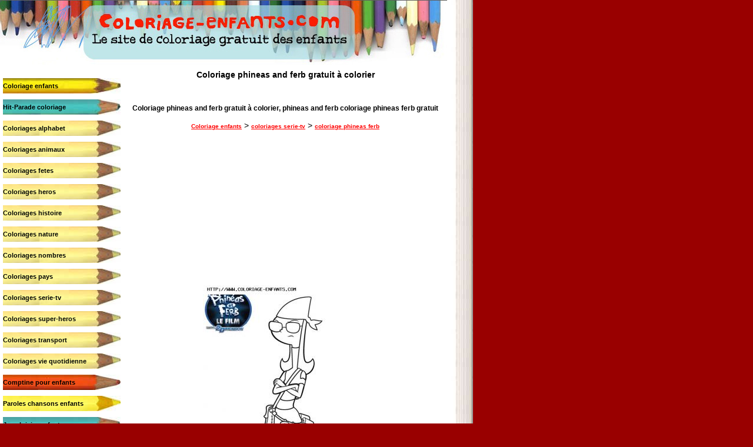

--- FILE ---
content_type: text/html; charset=UTF-8
request_url: https://www.coloriage-enfants.com/coloriage-phineas-ferb-12090.html
body_size: 1735
content:
<!DOCTYPE html PUBLIC "-//W3C//DTD XHTML 1.0 Transitional//EN" "http://www.w3.org/TR/xhtml1/DTD/xhtml1-transitional.dtd">
<html xmlns="http://www.w3.org/1999/xhtml" xml:lang="fr" lang="fra">
<head>
<meta charset="utf-8">
<title>Coloriage phineas and ferb gratuit à colorier - phineas and ferb coloriage phineas ferb gratuit - coloriage gratuit Serie TV</title>
<meta name="description" content="Coloriage phineas and ferb gratuit à colorier - phineas and ferb coloriage phineas ferb gratuit - coloriage gratuit Serie TV" />
<meta name="keywords" content="Coloriage phineas and ferb gratuit à colorier - phineas and ferb coloriage phineas ferb gratuit - coloriage gratuit Serie TV" />
<link rel="icon" href="favicon.ico" type="image/x-icon"> 
<link rel="shortcut icon" href="favicon.ico" type="image/x-icon"> 
<link rel="shortcut icon" href="favicon.ico" />
<link rel="stylesheet" href="coloriage.css" type="text/css">
 
<meta name="viewport" content="width=804" />


</head>
<body >

<table width="804" border="0" cellpadding="0" cellspacing="0" bgcolor="#FFFFFF">
  <tr>
    <td width="760" align="center"><a href="https://www.coloriage-enfants.com"><img src="bandeau-coloriage-enfants.jpg" alt="Coloriage enfants gratuit" width="760" height="110" border="0" longdesc="Coloriage enfants gratuit" /></a>
        <table width="100%" height="467" border="0" cellpadding="0" cellspacing="0">
          <tr>
            <td width="210" height="438" rowspan="2" align="center" valign="top" ><br>
           

              <table width="210" border="0" cellpadding="0" cellspacing="5">
                <tr>
	<td onclick="location.href='https://www.coloriage-enfants.com'" title="Coloriage enfants" width="210" height="26" align="left" background="images/crayon-menu1.jpg" style="cursor: pointer;" class="menu" >Coloriage enfants</td>
               </tr>       
        <tr>
         <td></td>             
</tr>
				<tr>
	<td onclick="location.href='hit-parade.html'" title="Hit-Parade coloriage" width="210" height="26" align="left" background="images/crayon-menu2.jpg" style="cursor: pointer;" class="menu" >Hit-Parade coloriage</td>
                </tr>
    <tr>
         <td></td>             
</tr>			
		    <tr>
	<td onclick="location.href='coloriages-alphabet.html'" title="Coloriages alphabet" width="210" height="26" align="left" background="images/crayon-menu4.jpg" style="cursor: pointer;" class="menu" >Coloriages alphabet</td>
 			 </tr>
    <tr>
         <td></td>             
</tr>
 	         <tr>
		<td onclick="location.href='coloriages-animaux.html'" title="Coloriages animaux" width="210" height="26" align="left" background="images/crayon-menu4.jpg" style="cursor: pointer;" class="menu" >Coloriages animaux</td>
	    </tr>				  
    <tr>
         <td></td>             
</tr>
             <tr>
	<td onclick="location.href='coloriages-fetes.html'" title="Coloriages fetes" width="210" height="26" align="left" background="images/crayon-menu4.jpg" style="cursor: pointer;" class="menu" >Coloriages fetes</td>
             </tr> 
    <tr>
         <td></td>             
</tr>
             <tr>
	<td onclick="location.href='coloriages-heros.html'" title="Coloriages heros" width="210" height="26" align="left" background="images/crayon-menu4.jpg" style="cursor: pointer;" class="menu" >Coloriages heros</td>
	  </tr>
    <tr>
         <td></td>             
</tr>
	   <tr>
	<td onclick="location.href='coloriages-histoire.html'" title="Coloriages histoire" width="210" height="26" align="left" background="images/crayon-menu4.jpg" style="cursor: pointer;" class="menu" >Coloriages histoire</td>
	  </tr>
    <tr>
         <td></td>             
</tr>
	  <tr>
	<td onclick="location.href='coloriages-nature.html'" title="Coloriages nature" width="210" height="26" align="left" background="images/crayon-menu4.jpg" style="cursor: pointer;" class="menu" >Coloriages nature</td>
  		</tr>
    <tr>
         <td></td>             
</tr>
        <tr>
	<td onclick="location.href='coloriages-nombres.html'" title="Coloriages nombres" width="210" height="26" align="left" background="images/crayon-menu4.jpg" style="cursor: pointer;" class="menu" >Coloriages nombres</td>
  </tr>
    <tr>
         <td></td>             
</tr>
        <tr>
	<td onclick="location.href='coloriages-pays.html'" title="Coloriages pays" width="210" height="26" align="left" background="images/crayon-menu4.jpg" style="cursor: pointer;" class="menu" >Coloriages pays</td>
	  	</tr>
    <tr>
         <td></td>             
</tr>
        <tr>
	<td onclick="location.href='coloriages-serie-tv.html'" title="Coloriages serie-tv" width="210" height="26" align="left" background="images/crayon-menu4.jpg" style="cursor: pointer;" class="menu" >Coloriages serie-tv</td>
	  </tr>
    <tr>
         <td></td>             
</tr>
       <tr>
	<td onclick="location.href='coloriages-super-heros.html'" title="Coloriages super-heros" width="210" height="26" align="left" background="images/crayon-menu4.jpg" style="cursor: pointer;" class="menu" >Coloriages super-heros</td>
	  </tr>
    <tr>
         <td></td>             
</tr>
      <tr>
	<td onclick="location.href='coloriages-transport.html'" title="Coloriages transport" width="210" height="26" align="left" background="images/crayon-menu4.jpg" style="cursor: pointer;" class="menu" >Coloriages transport</td>
	  </tr>
    <tr>
         <td></td>             
</tr>
      <tr>
	<td onclick="location.href='coloriages-vie-quotidienne.html'" title="Coloriages vie quotidienne" width="210" height="26" align="left" background="images/crayon-menu4.jpg" style="cursor: pointer;" class="menu" >Coloriages vie quotidienne</td>
	  </tr>
    <tr>
         <td></td>             
</tr>      <tr>
<td onclick="window.open('https://www.comptine-enfants.com', '_blank');" title="Comptine pour enfants" width="210" height="26" align="left" background="images/crayon-menu3.jpg" style="cursor: pointer;" class="menu" >Comptine pour enfants</td>
                </tr>
    <tr>
         <td></td>             
</tr> 
              <tr>
<td onclick="window.open('https://www.paroles-chansons-enfants.com', '_blank');" title="Paroles chansons enfants" width="210" height="26" align="left" background="images/crayon-menu5.jpg" style="cursor: pointer;" class="menu" >Paroles chansons enfants</td>
                </tr>
    <tr>
         <td></td>             
</tr>                
				<tr>
<td onclick="window.open('https://www.jeux-loisirs-enfants.com', '_blank');" title="Jeux loisirs enfants" width="210" height="26" align="left" background="images/crayon-menu2.jpg" style="cursor: pointer;" class="menu" >Jeux loisirs enfants</td>
                </tr>
    <tr>
         <td></td>             
</tr>                <tr>
	<td onclick="location.href='apropos.html'" width="210" height="26" align="left" background="images/crayon-menu3.jpg" style="cursor: pointer;" class="menu" >A propos de nous</td>

                </tr>
              </table>
               
          		<p><br>
   		      <span class="menu"><a href="https://www.coloring-kids.com" target="_blank">english version</a></span></p>
          		<p><span class="menu"><a href="https://www.dibujos-para-ninos.com" target="_blank">spanish version</a></span><br>
          		  <br>
          		  <br>
   		    </p>
            <a href="regles-de-confidentialite.html">Règles de confidentialité</a>
          		  <br>
          		  <br>

            <a href="conditions-dutilisation.html">Conditions d'utilisation</a>
          		  <br>
          		  <br>
            <a href="clause-de-non-responsabilite.html">Clause de non responsabilité</a>
	    </td>
            <td  align="center" valign="top" class="descriptif" >
					
<h1>Coloriage phineas and ferb gratuit à colorier</h1>
<br /><br />
                                        
                                        <span class="titre">Coloriage phineas and ferb gratuit à colorier, phineas and ferb coloriage phineas ferb gratuit</span>
                                        
                                       

              
           
           	<p><a href="http://www.coloriage-enfants.com">Coloriage enfants</a> &gt; 
			  <a href="http://www.coloriage-enfants.com/coloriages-serie-tv.html">coloriages serie-tv</a>			 &gt; 
			 <a href="http://www.coloriage-enfants.com/coloriage-phineas-ferb.html">coloriage phineas ferb</a>		
<br />
<br />



       	    </p></td>
          </tr>
          <tr>
            <td height="33" align="center" valign="top" class="menu">


		 <a href='coloriage-a-imprimer.php?m=12090' target='_blank' alt='coloriage phineas and ferb'    border='0'><img src='images/apercus/coloriage-phineas-ferb-5.gif' alt='coloriage phineas and ferb'  border='0' ></a>				  

<br />


				  

 <table width="90%" border="0" cellspacing="2" cellpadding="2">
                      <tr align="center">

<td><table width='128' height='20' border='0' align='center' cellpadding='0' cellspacing='0'>
                        <tr>
                          <td width='114' height='20' background='images/crayon-retour2.jpg'><div align='center' class='menu'>
                              <div align='right'><a href='coloriage-phineas-ferb-12089.html' title='coloriage phineas and ferb'  class='menu'>précédent</a></div>
                          </div></td>
                          <td width='14'><img src='images/crayon-retour2a.jpg' width='14' height='20'></td>
                        </tr>
                    </table> 
					
					</td>
<td><a href='coloriage-a-imprimer.php?m=12090' target='_blank' alt='coloriage phineas and ferb'    border='0'>coloriage phineas and ferb</a><span class='descriptif'>
<br />
 </span></td> <td><table width='134' height='20' border='0' align='center' cellpadding='0' cellspacing='0'>
                        <tr>
                          <td width='14' height='20'><div align='center' class='titre'><img src='images/crayon-retour1a.jpg' width='14' height='20'></div></td>
                          <td width='120' background='images/crayon-retour1.jpg' class='menu'><a href='coloriage-phineas-ferb-12091.html' title='coloriage phineas and ferb'  class='menu'>suivant</a></td>
                        </tr>
                    </table></td>                      </tr>
              </table>
           <br><br><br>   
           
		</td>
          </tr>
      </table>  </td>
    <td width="43" background="bord-cahier.gif"><img src="bord-cahier.gif" width="44" height="80"></td>
  </tr>
  <tr>
    <td height="50" align="center" valign="middle" background="bas-cahier.gif">  <span class="menu">Toutes les images diffusés sur le site appartiennent à leur auteurs respectifs, toute utilisation commerciale est strictement interdite sans accord préalable de l'auteur. Toute image présent sur le site peut être enlevé sur simple demande de la part de l'auteur.</span></td>
    <td height="50" align="right" valign="middle" background="bas-cahier.gif"><img src="bord-cahier.gif" width="44" height="80" /></td>
  </tr>
 
</table>

  
</body>
</html>